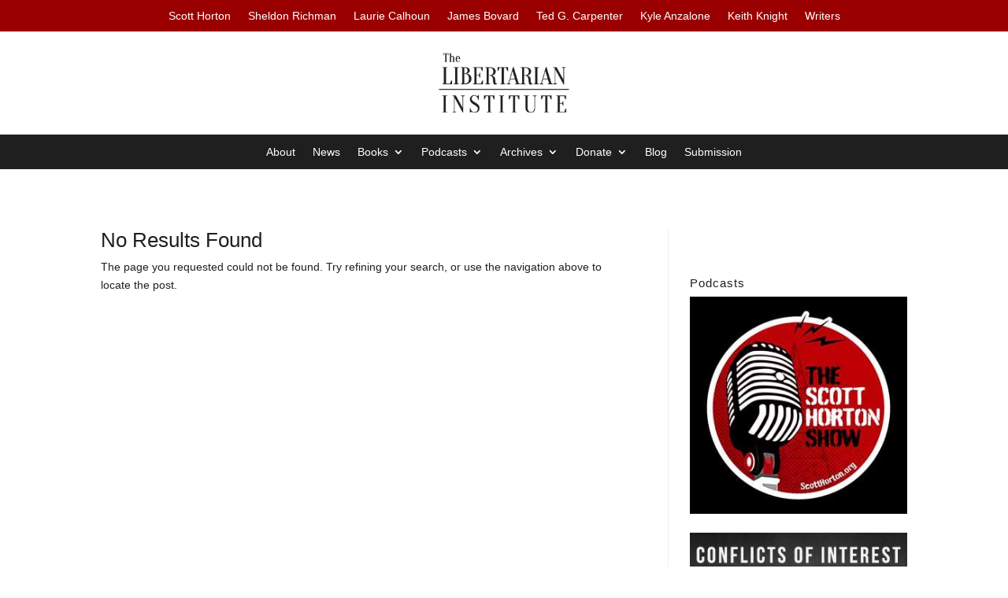

--- FILE ---
content_type: text/html; charset=utf-8
request_url: https://www.google.com/recaptcha/api2/anchor?ar=1&k=6LcUGnwoAAAAADct-BkqPLYTus2Jj4I6lMULIImn&co=aHR0cHM6Ly9saWJlcnRhcmlhbmluc3RpdHV0ZS5vcmc6NDQz&hl=en&v=PoyoqOPhxBO7pBk68S4YbpHZ&size=invisible&anchor-ms=20000&execute-ms=30000&cb=85phk45hs55v
body_size: 48822
content:
<!DOCTYPE HTML><html dir="ltr" lang="en"><head><meta http-equiv="Content-Type" content="text/html; charset=UTF-8">
<meta http-equiv="X-UA-Compatible" content="IE=edge">
<title>reCAPTCHA</title>
<style type="text/css">
/* cyrillic-ext */
@font-face {
  font-family: 'Roboto';
  font-style: normal;
  font-weight: 400;
  font-stretch: 100%;
  src: url(//fonts.gstatic.com/s/roboto/v48/KFO7CnqEu92Fr1ME7kSn66aGLdTylUAMa3GUBHMdazTgWw.woff2) format('woff2');
  unicode-range: U+0460-052F, U+1C80-1C8A, U+20B4, U+2DE0-2DFF, U+A640-A69F, U+FE2E-FE2F;
}
/* cyrillic */
@font-face {
  font-family: 'Roboto';
  font-style: normal;
  font-weight: 400;
  font-stretch: 100%;
  src: url(//fonts.gstatic.com/s/roboto/v48/KFO7CnqEu92Fr1ME7kSn66aGLdTylUAMa3iUBHMdazTgWw.woff2) format('woff2');
  unicode-range: U+0301, U+0400-045F, U+0490-0491, U+04B0-04B1, U+2116;
}
/* greek-ext */
@font-face {
  font-family: 'Roboto';
  font-style: normal;
  font-weight: 400;
  font-stretch: 100%;
  src: url(//fonts.gstatic.com/s/roboto/v48/KFO7CnqEu92Fr1ME7kSn66aGLdTylUAMa3CUBHMdazTgWw.woff2) format('woff2');
  unicode-range: U+1F00-1FFF;
}
/* greek */
@font-face {
  font-family: 'Roboto';
  font-style: normal;
  font-weight: 400;
  font-stretch: 100%;
  src: url(//fonts.gstatic.com/s/roboto/v48/KFO7CnqEu92Fr1ME7kSn66aGLdTylUAMa3-UBHMdazTgWw.woff2) format('woff2');
  unicode-range: U+0370-0377, U+037A-037F, U+0384-038A, U+038C, U+038E-03A1, U+03A3-03FF;
}
/* math */
@font-face {
  font-family: 'Roboto';
  font-style: normal;
  font-weight: 400;
  font-stretch: 100%;
  src: url(//fonts.gstatic.com/s/roboto/v48/KFO7CnqEu92Fr1ME7kSn66aGLdTylUAMawCUBHMdazTgWw.woff2) format('woff2');
  unicode-range: U+0302-0303, U+0305, U+0307-0308, U+0310, U+0312, U+0315, U+031A, U+0326-0327, U+032C, U+032F-0330, U+0332-0333, U+0338, U+033A, U+0346, U+034D, U+0391-03A1, U+03A3-03A9, U+03B1-03C9, U+03D1, U+03D5-03D6, U+03F0-03F1, U+03F4-03F5, U+2016-2017, U+2034-2038, U+203C, U+2040, U+2043, U+2047, U+2050, U+2057, U+205F, U+2070-2071, U+2074-208E, U+2090-209C, U+20D0-20DC, U+20E1, U+20E5-20EF, U+2100-2112, U+2114-2115, U+2117-2121, U+2123-214F, U+2190, U+2192, U+2194-21AE, U+21B0-21E5, U+21F1-21F2, U+21F4-2211, U+2213-2214, U+2216-22FF, U+2308-230B, U+2310, U+2319, U+231C-2321, U+2336-237A, U+237C, U+2395, U+239B-23B7, U+23D0, U+23DC-23E1, U+2474-2475, U+25AF, U+25B3, U+25B7, U+25BD, U+25C1, U+25CA, U+25CC, U+25FB, U+266D-266F, U+27C0-27FF, U+2900-2AFF, U+2B0E-2B11, U+2B30-2B4C, U+2BFE, U+3030, U+FF5B, U+FF5D, U+1D400-1D7FF, U+1EE00-1EEFF;
}
/* symbols */
@font-face {
  font-family: 'Roboto';
  font-style: normal;
  font-weight: 400;
  font-stretch: 100%;
  src: url(//fonts.gstatic.com/s/roboto/v48/KFO7CnqEu92Fr1ME7kSn66aGLdTylUAMaxKUBHMdazTgWw.woff2) format('woff2');
  unicode-range: U+0001-000C, U+000E-001F, U+007F-009F, U+20DD-20E0, U+20E2-20E4, U+2150-218F, U+2190, U+2192, U+2194-2199, U+21AF, U+21E6-21F0, U+21F3, U+2218-2219, U+2299, U+22C4-22C6, U+2300-243F, U+2440-244A, U+2460-24FF, U+25A0-27BF, U+2800-28FF, U+2921-2922, U+2981, U+29BF, U+29EB, U+2B00-2BFF, U+4DC0-4DFF, U+FFF9-FFFB, U+10140-1018E, U+10190-1019C, U+101A0, U+101D0-101FD, U+102E0-102FB, U+10E60-10E7E, U+1D2C0-1D2D3, U+1D2E0-1D37F, U+1F000-1F0FF, U+1F100-1F1AD, U+1F1E6-1F1FF, U+1F30D-1F30F, U+1F315, U+1F31C, U+1F31E, U+1F320-1F32C, U+1F336, U+1F378, U+1F37D, U+1F382, U+1F393-1F39F, U+1F3A7-1F3A8, U+1F3AC-1F3AF, U+1F3C2, U+1F3C4-1F3C6, U+1F3CA-1F3CE, U+1F3D4-1F3E0, U+1F3ED, U+1F3F1-1F3F3, U+1F3F5-1F3F7, U+1F408, U+1F415, U+1F41F, U+1F426, U+1F43F, U+1F441-1F442, U+1F444, U+1F446-1F449, U+1F44C-1F44E, U+1F453, U+1F46A, U+1F47D, U+1F4A3, U+1F4B0, U+1F4B3, U+1F4B9, U+1F4BB, U+1F4BF, U+1F4C8-1F4CB, U+1F4D6, U+1F4DA, U+1F4DF, U+1F4E3-1F4E6, U+1F4EA-1F4ED, U+1F4F7, U+1F4F9-1F4FB, U+1F4FD-1F4FE, U+1F503, U+1F507-1F50B, U+1F50D, U+1F512-1F513, U+1F53E-1F54A, U+1F54F-1F5FA, U+1F610, U+1F650-1F67F, U+1F687, U+1F68D, U+1F691, U+1F694, U+1F698, U+1F6AD, U+1F6B2, U+1F6B9-1F6BA, U+1F6BC, U+1F6C6-1F6CF, U+1F6D3-1F6D7, U+1F6E0-1F6EA, U+1F6F0-1F6F3, U+1F6F7-1F6FC, U+1F700-1F7FF, U+1F800-1F80B, U+1F810-1F847, U+1F850-1F859, U+1F860-1F887, U+1F890-1F8AD, U+1F8B0-1F8BB, U+1F8C0-1F8C1, U+1F900-1F90B, U+1F93B, U+1F946, U+1F984, U+1F996, U+1F9E9, U+1FA00-1FA6F, U+1FA70-1FA7C, U+1FA80-1FA89, U+1FA8F-1FAC6, U+1FACE-1FADC, U+1FADF-1FAE9, U+1FAF0-1FAF8, U+1FB00-1FBFF;
}
/* vietnamese */
@font-face {
  font-family: 'Roboto';
  font-style: normal;
  font-weight: 400;
  font-stretch: 100%;
  src: url(//fonts.gstatic.com/s/roboto/v48/KFO7CnqEu92Fr1ME7kSn66aGLdTylUAMa3OUBHMdazTgWw.woff2) format('woff2');
  unicode-range: U+0102-0103, U+0110-0111, U+0128-0129, U+0168-0169, U+01A0-01A1, U+01AF-01B0, U+0300-0301, U+0303-0304, U+0308-0309, U+0323, U+0329, U+1EA0-1EF9, U+20AB;
}
/* latin-ext */
@font-face {
  font-family: 'Roboto';
  font-style: normal;
  font-weight: 400;
  font-stretch: 100%;
  src: url(//fonts.gstatic.com/s/roboto/v48/KFO7CnqEu92Fr1ME7kSn66aGLdTylUAMa3KUBHMdazTgWw.woff2) format('woff2');
  unicode-range: U+0100-02BA, U+02BD-02C5, U+02C7-02CC, U+02CE-02D7, U+02DD-02FF, U+0304, U+0308, U+0329, U+1D00-1DBF, U+1E00-1E9F, U+1EF2-1EFF, U+2020, U+20A0-20AB, U+20AD-20C0, U+2113, U+2C60-2C7F, U+A720-A7FF;
}
/* latin */
@font-face {
  font-family: 'Roboto';
  font-style: normal;
  font-weight: 400;
  font-stretch: 100%;
  src: url(//fonts.gstatic.com/s/roboto/v48/KFO7CnqEu92Fr1ME7kSn66aGLdTylUAMa3yUBHMdazQ.woff2) format('woff2');
  unicode-range: U+0000-00FF, U+0131, U+0152-0153, U+02BB-02BC, U+02C6, U+02DA, U+02DC, U+0304, U+0308, U+0329, U+2000-206F, U+20AC, U+2122, U+2191, U+2193, U+2212, U+2215, U+FEFF, U+FFFD;
}
/* cyrillic-ext */
@font-face {
  font-family: 'Roboto';
  font-style: normal;
  font-weight: 500;
  font-stretch: 100%;
  src: url(//fonts.gstatic.com/s/roboto/v48/KFO7CnqEu92Fr1ME7kSn66aGLdTylUAMa3GUBHMdazTgWw.woff2) format('woff2');
  unicode-range: U+0460-052F, U+1C80-1C8A, U+20B4, U+2DE0-2DFF, U+A640-A69F, U+FE2E-FE2F;
}
/* cyrillic */
@font-face {
  font-family: 'Roboto';
  font-style: normal;
  font-weight: 500;
  font-stretch: 100%;
  src: url(//fonts.gstatic.com/s/roboto/v48/KFO7CnqEu92Fr1ME7kSn66aGLdTylUAMa3iUBHMdazTgWw.woff2) format('woff2');
  unicode-range: U+0301, U+0400-045F, U+0490-0491, U+04B0-04B1, U+2116;
}
/* greek-ext */
@font-face {
  font-family: 'Roboto';
  font-style: normal;
  font-weight: 500;
  font-stretch: 100%;
  src: url(//fonts.gstatic.com/s/roboto/v48/KFO7CnqEu92Fr1ME7kSn66aGLdTylUAMa3CUBHMdazTgWw.woff2) format('woff2');
  unicode-range: U+1F00-1FFF;
}
/* greek */
@font-face {
  font-family: 'Roboto';
  font-style: normal;
  font-weight: 500;
  font-stretch: 100%;
  src: url(//fonts.gstatic.com/s/roboto/v48/KFO7CnqEu92Fr1ME7kSn66aGLdTylUAMa3-UBHMdazTgWw.woff2) format('woff2');
  unicode-range: U+0370-0377, U+037A-037F, U+0384-038A, U+038C, U+038E-03A1, U+03A3-03FF;
}
/* math */
@font-face {
  font-family: 'Roboto';
  font-style: normal;
  font-weight: 500;
  font-stretch: 100%;
  src: url(//fonts.gstatic.com/s/roboto/v48/KFO7CnqEu92Fr1ME7kSn66aGLdTylUAMawCUBHMdazTgWw.woff2) format('woff2');
  unicode-range: U+0302-0303, U+0305, U+0307-0308, U+0310, U+0312, U+0315, U+031A, U+0326-0327, U+032C, U+032F-0330, U+0332-0333, U+0338, U+033A, U+0346, U+034D, U+0391-03A1, U+03A3-03A9, U+03B1-03C9, U+03D1, U+03D5-03D6, U+03F0-03F1, U+03F4-03F5, U+2016-2017, U+2034-2038, U+203C, U+2040, U+2043, U+2047, U+2050, U+2057, U+205F, U+2070-2071, U+2074-208E, U+2090-209C, U+20D0-20DC, U+20E1, U+20E5-20EF, U+2100-2112, U+2114-2115, U+2117-2121, U+2123-214F, U+2190, U+2192, U+2194-21AE, U+21B0-21E5, U+21F1-21F2, U+21F4-2211, U+2213-2214, U+2216-22FF, U+2308-230B, U+2310, U+2319, U+231C-2321, U+2336-237A, U+237C, U+2395, U+239B-23B7, U+23D0, U+23DC-23E1, U+2474-2475, U+25AF, U+25B3, U+25B7, U+25BD, U+25C1, U+25CA, U+25CC, U+25FB, U+266D-266F, U+27C0-27FF, U+2900-2AFF, U+2B0E-2B11, U+2B30-2B4C, U+2BFE, U+3030, U+FF5B, U+FF5D, U+1D400-1D7FF, U+1EE00-1EEFF;
}
/* symbols */
@font-face {
  font-family: 'Roboto';
  font-style: normal;
  font-weight: 500;
  font-stretch: 100%;
  src: url(//fonts.gstatic.com/s/roboto/v48/KFO7CnqEu92Fr1ME7kSn66aGLdTylUAMaxKUBHMdazTgWw.woff2) format('woff2');
  unicode-range: U+0001-000C, U+000E-001F, U+007F-009F, U+20DD-20E0, U+20E2-20E4, U+2150-218F, U+2190, U+2192, U+2194-2199, U+21AF, U+21E6-21F0, U+21F3, U+2218-2219, U+2299, U+22C4-22C6, U+2300-243F, U+2440-244A, U+2460-24FF, U+25A0-27BF, U+2800-28FF, U+2921-2922, U+2981, U+29BF, U+29EB, U+2B00-2BFF, U+4DC0-4DFF, U+FFF9-FFFB, U+10140-1018E, U+10190-1019C, U+101A0, U+101D0-101FD, U+102E0-102FB, U+10E60-10E7E, U+1D2C0-1D2D3, U+1D2E0-1D37F, U+1F000-1F0FF, U+1F100-1F1AD, U+1F1E6-1F1FF, U+1F30D-1F30F, U+1F315, U+1F31C, U+1F31E, U+1F320-1F32C, U+1F336, U+1F378, U+1F37D, U+1F382, U+1F393-1F39F, U+1F3A7-1F3A8, U+1F3AC-1F3AF, U+1F3C2, U+1F3C4-1F3C6, U+1F3CA-1F3CE, U+1F3D4-1F3E0, U+1F3ED, U+1F3F1-1F3F3, U+1F3F5-1F3F7, U+1F408, U+1F415, U+1F41F, U+1F426, U+1F43F, U+1F441-1F442, U+1F444, U+1F446-1F449, U+1F44C-1F44E, U+1F453, U+1F46A, U+1F47D, U+1F4A3, U+1F4B0, U+1F4B3, U+1F4B9, U+1F4BB, U+1F4BF, U+1F4C8-1F4CB, U+1F4D6, U+1F4DA, U+1F4DF, U+1F4E3-1F4E6, U+1F4EA-1F4ED, U+1F4F7, U+1F4F9-1F4FB, U+1F4FD-1F4FE, U+1F503, U+1F507-1F50B, U+1F50D, U+1F512-1F513, U+1F53E-1F54A, U+1F54F-1F5FA, U+1F610, U+1F650-1F67F, U+1F687, U+1F68D, U+1F691, U+1F694, U+1F698, U+1F6AD, U+1F6B2, U+1F6B9-1F6BA, U+1F6BC, U+1F6C6-1F6CF, U+1F6D3-1F6D7, U+1F6E0-1F6EA, U+1F6F0-1F6F3, U+1F6F7-1F6FC, U+1F700-1F7FF, U+1F800-1F80B, U+1F810-1F847, U+1F850-1F859, U+1F860-1F887, U+1F890-1F8AD, U+1F8B0-1F8BB, U+1F8C0-1F8C1, U+1F900-1F90B, U+1F93B, U+1F946, U+1F984, U+1F996, U+1F9E9, U+1FA00-1FA6F, U+1FA70-1FA7C, U+1FA80-1FA89, U+1FA8F-1FAC6, U+1FACE-1FADC, U+1FADF-1FAE9, U+1FAF0-1FAF8, U+1FB00-1FBFF;
}
/* vietnamese */
@font-face {
  font-family: 'Roboto';
  font-style: normal;
  font-weight: 500;
  font-stretch: 100%;
  src: url(//fonts.gstatic.com/s/roboto/v48/KFO7CnqEu92Fr1ME7kSn66aGLdTylUAMa3OUBHMdazTgWw.woff2) format('woff2');
  unicode-range: U+0102-0103, U+0110-0111, U+0128-0129, U+0168-0169, U+01A0-01A1, U+01AF-01B0, U+0300-0301, U+0303-0304, U+0308-0309, U+0323, U+0329, U+1EA0-1EF9, U+20AB;
}
/* latin-ext */
@font-face {
  font-family: 'Roboto';
  font-style: normal;
  font-weight: 500;
  font-stretch: 100%;
  src: url(//fonts.gstatic.com/s/roboto/v48/KFO7CnqEu92Fr1ME7kSn66aGLdTylUAMa3KUBHMdazTgWw.woff2) format('woff2');
  unicode-range: U+0100-02BA, U+02BD-02C5, U+02C7-02CC, U+02CE-02D7, U+02DD-02FF, U+0304, U+0308, U+0329, U+1D00-1DBF, U+1E00-1E9F, U+1EF2-1EFF, U+2020, U+20A0-20AB, U+20AD-20C0, U+2113, U+2C60-2C7F, U+A720-A7FF;
}
/* latin */
@font-face {
  font-family: 'Roboto';
  font-style: normal;
  font-weight: 500;
  font-stretch: 100%;
  src: url(//fonts.gstatic.com/s/roboto/v48/KFO7CnqEu92Fr1ME7kSn66aGLdTylUAMa3yUBHMdazQ.woff2) format('woff2');
  unicode-range: U+0000-00FF, U+0131, U+0152-0153, U+02BB-02BC, U+02C6, U+02DA, U+02DC, U+0304, U+0308, U+0329, U+2000-206F, U+20AC, U+2122, U+2191, U+2193, U+2212, U+2215, U+FEFF, U+FFFD;
}
/* cyrillic-ext */
@font-face {
  font-family: 'Roboto';
  font-style: normal;
  font-weight: 900;
  font-stretch: 100%;
  src: url(//fonts.gstatic.com/s/roboto/v48/KFO7CnqEu92Fr1ME7kSn66aGLdTylUAMa3GUBHMdazTgWw.woff2) format('woff2');
  unicode-range: U+0460-052F, U+1C80-1C8A, U+20B4, U+2DE0-2DFF, U+A640-A69F, U+FE2E-FE2F;
}
/* cyrillic */
@font-face {
  font-family: 'Roboto';
  font-style: normal;
  font-weight: 900;
  font-stretch: 100%;
  src: url(//fonts.gstatic.com/s/roboto/v48/KFO7CnqEu92Fr1ME7kSn66aGLdTylUAMa3iUBHMdazTgWw.woff2) format('woff2');
  unicode-range: U+0301, U+0400-045F, U+0490-0491, U+04B0-04B1, U+2116;
}
/* greek-ext */
@font-face {
  font-family: 'Roboto';
  font-style: normal;
  font-weight: 900;
  font-stretch: 100%;
  src: url(//fonts.gstatic.com/s/roboto/v48/KFO7CnqEu92Fr1ME7kSn66aGLdTylUAMa3CUBHMdazTgWw.woff2) format('woff2');
  unicode-range: U+1F00-1FFF;
}
/* greek */
@font-face {
  font-family: 'Roboto';
  font-style: normal;
  font-weight: 900;
  font-stretch: 100%;
  src: url(//fonts.gstatic.com/s/roboto/v48/KFO7CnqEu92Fr1ME7kSn66aGLdTylUAMa3-UBHMdazTgWw.woff2) format('woff2');
  unicode-range: U+0370-0377, U+037A-037F, U+0384-038A, U+038C, U+038E-03A1, U+03A3-03FF;
}
/* math */
@font-face {
  font-family: 'Roboto';
  font-style: normal;
  font-weight: 900;
  font-stretch: 100%;
  src: url(//fonts.gstatic.com/s/roboto/v48/KFO7CnqEu92Fr1ME7kSn66aGLdTylUAMawCUBHMdazTgWw.woff2) format('woff2');
  unicode-range: U+0302-0303, U+0305, U+0307-0308, U+0310, U+0312, U+0315, U+031A, U+0326-0327, U+032C, U+032F-0330, U+0332-0333, U+0338, U+033A, U+0346, U+034D, U+0391-03A1, U+03A3-03A9, U+03B1-03C9, U+03D1, U+03D5-03D6, U+03F0-03F1, U+03F4-03F5, U+2016-2017, U+2034-2038, U+203C, U+2040, U+2043, U+2047, U+2050, U+2057, U+205F, U+2070-2071, U+2074-208E, U+2090-209C, U+20D0-20DC, U+20E1, U+20E5-20EF, U+2100-2112, U+2114-2115, U+2117-2121, U+2123-214F, U+2190, U+2192, U+2194-21AE, U+21B0-21E5, U+21F1-21F2, U+21F4-2211, U+2213-2214, U+2216-22FF, U+2308-230B, U+2310, U+2319, U+231C-2321, U+2336-237A, U+237C, U+2395, U+239B-23B7, U+23D0, U+23DC-23E1, U+2474-2475, U+25AF, U+25B3, U+25B7, U+25BD, U+25C1, U+25CA, U+25CC, U+25FB, U+266D-266F, U+27C0-27FF, U+2900-2AFF, U+2B0E-2B11, U+2B30-2B4C, U+2BFE, U+3030, U+FF5B, U+FF5D, U+1D400-1D7FF, U+1EE00-1EEFF;
}
/* symbols */
@font-face {
  font-family: 'Roboto';
  font-style: normal;
  font-weight: 900;
  font-stretch: 100%;
  src: url(//fonts.gstatic.com/s/roboto/v48/KFO7CnqEu92Fr1ME7kSn66aGLdTylUAMaxKUBHMdazTgWw.woff2) format('woff2');
  unicode-range: U+0001-000C, U+000E-001F, U+007F-009F, U+20DD-20E0, U+20E2-20E4, U+2150-218F, U+2190, U+2192, U+2194-2199, U+21AF, U+21E6-21F0, U+21F3, U+2218-2219, U+2299, U+22C4-22C6, U+2300-243F, U+2440-244A, U+2460-24FF, U+25A0-27BF, U+2800-28FF, U+2921-2922, U+2981, U+29BF, U+29EB, U+2B00-2BFF, U+4DC0-4DFF, U+FFF9-FFFB, U+10140-1018E, U+10190-1019C, U+101A0, U+101D0-101FD, U+102E0-102FB, U+10E60-10E7E, U+1D2C0-1D2D3, U+1D2E0-1D37F, U+1F000-1F0FF, U+1F100-1F1AD, U+1F1E6-1F1FF, U+1F30D-1F30F, U+1F315, U+1F31C, U+1F31E, U+1F320-1F32C, U+1F336, U+1F378, U+1F37D, U+1F382, U+1F393-1F39F, U+1F3A7-1F3A8, U+1F3AC-1F3AF, U+1F3C2, U+1F3C4-1F3C6, U+1F3CA-1F3CE, U+1F3D4-1F3E0, U+1F3ED, U+1F3F1-1F3F3, U+1F3F5-1F3F7, U+1F408, U+1F415, U+1F41F, U+1F426, U+1F43F, U+1F441-1F442, U+1F444, U+1F446-1F449, U+1F44C-1F44E, U+1F453, U+1F46A, U+1F47D, U+1F4A3, U+1F4B0, U+1F4B3, U+1F4B9, U+1F4BB, U+1F4BF, U+1F4C8-1F4CB, U+1F4D6, U+1F4DA, U+1F4DF, U+1F4E3-1F4E6, U+1F4EA-1F4ED, U+1F4F7, U+1F4F9-1F4FB, U+1F4FD-1F4FE, U+1F503, U+1F507-1F50B, U+1F50D, U+1F512-1F513, U+1F53E-1F54A, U+1F54F-1F5FA, U+1F610, U+1F650-1F67F, U+1F687, U+1F68D, U+1F691, U+1F694, U+1F698, U+1F6AD, U+1F6B2, U+1F6B9-1F6BA, U+1F6BC, U+1F6C6-1F6CF, U+1F6D3-1F6D7, U+1F6E0-1F6EA, U+1F6F0-1F6F3, U+1F6F7-1F6FC, U+1F700-1F7FF, U+1F800-1F80B, U+1F810-1F847, U+1F850-1F859, U+1F860-1F887, U+1F890-1F8AD, U+1F8B0-1F8BB, U+1F8C0-1F8C1, U+1F900-1F90B, U+1F93B, U+1F946, U+1F984, U+1F996, U+1F9E9, U+1FA00-1FA6F, U+1FA70-1FA7C, U+1FA80-1FA89, U+1FA8F-1FAC6, U+1FACE-1FADC, U+1FADF-1FAE9, U+1FAF0-1FAF8, U+1FB00-1FBFF;
}
/* vietnamese */
@font-face {
  font-family: 'Roboto';
  font-style: normal;
  font-weight: 900;
  font-stretch: 100%;
  src: url(//fonts.gstatic.com/s/roboto/v48/KFO7CnqEu92Fr1ME7kSn66aGLdTylUAMa3OUBHMdazTgWw.woff2) format('woff2');
  unicode-range: U+0102-0103, U+0110-0111, U+0128-0129, U+0168-0169, U+01A0-01A1, U+01AF-01B0, U+0300-0301, U+0303-0304, U+0308-0309, U+0323, U+0329, U+1EA0-1EF9, U+20AB;
}
/* latin-ext */
@font-face {
  font-family: 'Roboto';
  font-style: normal;
  font-weight: 900;
  font-stretch: 100%;
  src: url(//fonts.gstatic.com/s/roboto/v48/KFO7CnqEu92Fr1ME7kSn66aGLdTylUAMa3KUBHMdazTgWw.woff2) format('woff2');
  unicode-range: U+0100-02BA, U+02BD-02C5, U+02C7-02CC, U+02CE-02D7, U+02DD-02FF, U+0304, U+0308, U+0329, U+1D00-1DBF, U+1E00-1E9F, U+1EF2-1EFF, U+2020, U+20A0-20AB, U+20AD-20C0, U+2113, U+2C60-2C7F, U+A720-A7FF;
}
/* latin */
@font-face {
  font-family: 'Roboto';
  font-style: normal;
  font-weight: 900;
  font-stretch: 100%;
  src: url(//fonts.gstatic.com/s/roboto/v48/KFO7CnqEu92Fr1ME7kSn66aGLdTylUAMa3yUBHMdazQ.woff2) format('woff2');
  unicode-range: U+0000-00FF, U+0131, U+0152-0153, U+02BB-02BC, U+02C6, U+02DA, U+02DC, U+0304, U+0308, U+0329, U+2000-206F, U+20AC, U+2122, U+2191, U+2193, U+2212, U+2215, U+FEFF, U+FFFD;
}

</style>
<link rel="stylesheet" type="text/css" href="https://www.gstatic.com/recaptcha/releases/PoyoqOPhxBO7pBk68S4YbpHZ/styles__ltr.css">
<script nonce="Gfs-C99fIriWZnKkGg5ysw" type="text/javascript">window['__recaptcha_api'] = 'https://www.google.com/recaptcha/api2/';</script>
<script type="text/javascript" src="https://www.gstatic.com/recaptcha/releases/PoyoqOPhxBO7pBk68S4YbpHZ/recaptcha__en.js" nonce="Gfs-C99fIriWZnKkGg5ysw">
      
    </script></head>
<body><div id="rc-anchor-alert" class="rc-anchor-alert"></div>
<input type="hidden" id="recaptcha-token" value="[base64]">
<script type="text/javascript" nonce="Gfs-C99fIriWZnKkGg5ysw">
      recaptcha.anchor.Main.init("[\x22ainput\x22,[\x22bgdata\x22,\x22\x22,\[base64]/[base64]/[base64]/[base64]/[base64]/[base64]/KGcoTywyNTMsTy5PKSxVRyhPLEMpKTpnKE8sMjUzLEMpLE8pKSxsKSksTykpfSxieT1mdW5jdGlvbihDLE8sdSxsKXtmb3IobD0odT1SKEMpLDApO08+MDtPLS0pbD1sPDw4fFooQyk7ZyhDLHUsbCl9LFVHPWZ1bmN0aW9uKEMsTyl7Qy5pLmxlbmd0aD4xMDQ/[base64]/[base64]/[base64]/[base64]/[base64]/[base64]/[base64]\\u003d\x22,\[base64]\\u003d\\u003d\x22,\[base64]/DoF/ConvCgm/DkRU6QHHDkcOCw4TDicKNwpHCumNqRnrCpENzc8Kuw6bCocKTwpLCvAnDnRYfWEcIN31uZknDjkLCh8KZwpLCh8KmFsOawpHDs8OFdUbDqnLDh3vDg8OIKsOjwqDDusKyw5DDssKhDTNNwrpYwpHDtUl3wp/[base64]/M1LCunJxf8O4Yk5Uc8KtwprDtAjCphQCw5RRwrfDg8KewpM2TsKkw7Nqw79vOQQEw4NpPHIVw5zDtgHDlsO+CsOXOMOvH2MDTxBlwr/CqsOzwrRpd8OkwqIYw5kJw7HCqcOZCCdLPkDCn8OIw6XCkUzDk8O6UMK9MsOUQRLCiMKPf8OXP8KVWQrDugQ7eX3ChMOaO8Ksw63DgsK2DcOYw5QAw5ccwqTDgzF/fw/DgkXCqjJsKMOkecK1QcOOP8KVPsK+wrsWw4bDiybCtsO6XsOFwpjCiW3CgcOYw7gQcnY0w5k/[base64]/CjWx6w4DCoXnDqkPCgMOhBcOTb0QlE37Dn8Kuw78/CwLClMOlwqPDssKlw5ovAcKPwoNGacKwKsOSf8Okw77Du8K6LWrCvgZoDVgRwqM/ZcO3YDhRUcOowozCg8O2woZjNsOtw5nDlCUrwpvDpsO1w5/Dt8K3wrlXw4bCiVrDljnCpcKawpLClMO4wpnCl8OHwpDCm8KjVX4BOsKPw4hIwpMOV2fCsFbCocKUwqnDrMOXPMKiwrfCncOXI2Y1QwItC8KUZcO7w7XDvErCixkgwr3Cq8Klw7XDrRrDl2fDnRTCiHLCincLw7Qtwo0hw5Z/wrjDnxk8w4ZKw6XDp8OXMMKRw5c7KsKZw5jDr1HCs0hnZXl/C8KbQGPCjcKbw7xNR3DCh8K7FcOcCT9Xwrt7b3teCxxkwoglYmoSw7ACw7gDYcOvw51NT8KIwo/CqHhTcMKXwp7Cm8OkScOMTcOfbQvCp8Kkwpxzw7JvwpRJdcO0w71Lw6HCmMK2CsKMIELCmcKewrXDp8OKMMOLJsKGw6gjwqotelgbwrrDo8OkwrPCmBrDrcOnw5lWw77DrHPCnwArfsO9wp3DoAlnM0HCt3QMNcKmC8K1AcK/[base64]/[base64]/ZcOEDsKEIcK7NmRuw5tJw6DDgSUiDRg0wrzCq8KQGGkAw67Dg0VewocJw7zDjSbCuRDDtyTDrcOGF8K9w7Vlw5EKwqkTfMOywoHCqUBff8OdaznDoETDk8KgLx/DohxSSllresKILQ04wo4pwpvDhXVXw67DjsKQw5rCoTI8CcKtwr/DlcOMwqxCwqgYPnM7bTzCgB7Dt2vDh2XCvMKGPcK9wozCtw7CvXxHw71uBMO0HVLCsMKqw5DCuMKjCMK1cTB+wpN+wqoZw49Cwrc6ZcKBIRI/[base64]/CicOIwo8vHDhiw4MRSjNUw61LZcO9wpPDs8OPSWUdLyjDn8Kuw4nDrm7Cm8O9eMKEAFrDmMKdInXCsCVsNQd/bcK1wp3DqcO3wq7DgDk0P8KJDnTCr0MlwqdUwqHCs8K+BC9yEsKoTMOfXyzDjT/DicO3I1VSa3MkwqLDrG7DtmfCshzDssOVLsKDIMKiwqzCjcOdPhg5wr3Cv8OfMyNEw5jDrMOFwr/DjsOGTsKQZlxdw4UKwq4WwojDv8OzwocSVkjCscORw7l4fnAuw5sgdsO/RCXDmW9xbTVTw79THsOVZcK5w4Aww7dnCcKyZCZJwqJcwo/Cj8KDeldsw5TCg8KqwqDDocOmO1jDt0gww5fDi0cBYMKiDF0FTHzDgAzCuTZnw4xrBGZ0wqhREcOUXCdXw7DDhQbDgMKyw7tQwoLDhcOkwpzCnGYrC8KkwrTClsKIWcK/eBjChTbDk0zDtcKTf8Kyw5tAwq7DgjlNwrFawqXCsTkEw5zDrE7DjcOTwrrCs8KMLsK7BlFww6XDkQstC8ONw40rwqp4w6R2KCsDesKZw5NzNAxYw7RDwpPDny9jIcOufytSZ0TChVjDkgxXwr9aw7nDtsO3J8KNanVDSsO/[base64]/DgMOgwq8YwpbDrsKTS8OCZsOMdmXCl0/DtUvCnlgtw5vDj8O9w4Mjw7LCvsKiBMKKwqxtwprDj8Kzw5HDkcKHwpnCuXDCuwLDpFNJAcK3CsKFVAhSwopKw5pYwqHDpMO5KWLDqgt7FMKTHDDDiAU9F8OFwoTDncOewp7Cj8OGDkLDqcKMw5AHw4/[base64]/I8K3wr4DJRROI8O8w4LCjsKGwq8eFiJswpQmw4XChSTCgB9iX8OMw6zCoA7CscKVYsOyUsOywo1VwoZhGQw9w57CgkvCl8OjL8OZw4F5w5xFMcOjwqJiwpjCiCdAHkIJSEZCw45ZXsK4w5Znw5nCsMO2w4w9w5/DuULCqsKZwoXCjxzDuil5w5sEKVPDg2luw4vDiGHCrBDDr8OBwqzDk8KwF8KHwoRpwpooM1lxRTdmw7dYw6/DtlLDi8O9wqbDrsKnwpbDvMKAe3F2BCcWCX5jK0/DscKjwqU3w697PsKVZcOpwp3Ck8OvGsOhwpPCrXASMcOEAUnCrVw4wqnDmz7DqH8NdsKrw50Uwq7DuBFSNRnCl8Kvw4gcUcKDw7vDu8OaTMONwpI9VxLCnUvDpxxIw6zCimJXQ8KlIXDCsytDw6ZdWsK/OcK2GcK1XwAow6wswqtTw5c7wp5Jw4/DjwEJRm4dEsKBw6xAFsOjwpnDhcOYNsKAwqDDj2ZKJcOGdsKhFVjCoSRmwqBfw6nCoUh6YDVCw4TClUQCwokoFcOdOsK5Ay4VbA4/w6vDuk0iwrzDpk/CsWbDk8KQf0/[base64]/w44PDDnCi8KqWV7DtiPCvcKJw5FVFcORw7TCs8OVd8OfPX/Di8KOwrMSwpjCscK9w6fDiHrCsg0uwoMpwqI6w5fCr8OOwrXDo8OtEMKrdMOcw4lSw77DnsKqwp5ow47CiQliZcK1O8OKdVfCncKiDW3ChMOhwpMrw5Ziw7Q4P8O9TsK7w4svw7/CnlzDv8KvwrPCqMOlBjgHw6wrUsKdVsKSXsKZc8OdcD/DtSEwwpvDqcOvwqHCikhWScKadWQWWsOtw4p/wp50G0LDlCx3w6R2w4HCusONw7BML8KSwqfClcObdmPCo8KDwpwPw556wpofMsKEw4how7tfWgHDgz7CsMKPw6UPw6sUw67Ci8KpC8KFcTTCpcOvJsO/fnzCiMKkVlPDu1pCU0fDkhzDg3lZQsO9OcKBwqPCqMKUPcKrwq4pw5YodEMqwpYhw6bCsMOERsKlw69lwrEzbcOAwqPCpcOGw6oVKcKzwrlgwovCrBrDtcO0w4DCmMO/[base64]/Y8K+w7cxJcKqwojDujR5VMOOYsODKMKnIMO+BHfDnMOteHNWFSNywopOGj9ZDcK8w5FHaCYdw6MKw57DuCDCt3UMw5g6VC7CpcKVwpIrNsOXwrcowrzDhkzCpy5cfV/DjMKWJcO4X0TDrV/DthEDw53CtUxgBcKOwrlZDzTDosOsw5jDoMOWw4rDt8Ovb8KET8Kba8OtMMOvwq9aaMKcaxkuworDs1PDm8K8Q8O3w5Y2e8O7XsK5w7F8w7Qcwq/DmcKOcgzDjhTCvUMAwobCvnXClsKiWMKCw6hMZ8KMJDt/[base64]/CgxvCkzMlw4pDDyIsw6nDq3JNXGLCsRRDwrXCrgzCr3wLw5RGLcOUw5vDhwHDj8K3wo4Kw6/CmWoNw5cWYMO4YsKBHMKLXlbDhwtEEU82AMOeASYowqrCmULDlMKLw5/Cu8KfdiIuw5VOw7pXYE8mw6zDmz3Cs8KpKg7CozLCgxnCvcKdAQp9FGoEwp7CnsOoEcKCwp7CkcOeGcKMf8OVeB/Cs8OtCFvCocOrHgZqw5EeTzRowr5awpIdMcOxwpkYw4PClcORwoQkHlLCrFVtE2vCplrDoMKPw5/DncOOc8OdwrXDqV50w51UTcK/[base64]/[base64]/GzXCjSJBSsOAV27DlsKAwrvCuiPCncKLw77Cn8Kew4ZPMMKKcsK9PMOJwr/DmlFpwptTwqrCqGRjTMKic8KFVi7CuFc7J8KZwp/DsMO2EQ0wIkPDt17CoHvCpGkqaMO6GcOjBG/CqCfCunzCiX3Ci8OxfcOMwrzCncOEwqp4HS/DkcODBsOmwo7Cu8KqBcKiSAtyaFTDt8OwH8OtDEUvw7xYwqvDpSkEw4zDiMK3wrU9w4cuXE83HCFZwopzwrfCqHg7ZsKew7rCpTU/IQXDiydRDcKtYsOXcwjDgMOZwpoxOMKKIzdgw6Ehwo7DsMOVCiDDvEjDnsKWFGYPw6fChMKBw43DjcONwrvCtXcnwrHChALCoMOJHnN0QycpwofCscOkw5TCp8Kkw5c5Xy54cB4mw4DCjWnCuQnCrsOiw7/ChcKzdU7CgXDDnMO0wpnDgMKSwp15MQHDkQcMCTDCrMOWA2vChl3Dn8OwwrbDumtmdxBGw4fDrF3CvjFHP3d6w5vDrDFFUxZJPcKvS8OLIivDkcKkRsOJw4kJRWR4wrzDusKGEsKnHjRWN8OPw7DCsUjCvFYIwrbDsMO+wrzCh8Oow6jCs8KfwqMMw53CqMK/P8OmwqvCghVywoogSFLCjMK0w6nDs8KqDcOab3bDnMOmeTfDk2jDisK9w6gSNcK+w5bCgV/DncKKdVtSFMKIXcO8wqPDqMKjwrAXwqjCpGUaw5/Cs8K5w7xfScOTdcK2cH7DjsOAEMKUw7wAEWMtXcOLw75mwqZgKMKPMsOiw4XDjQjDocKPNcO5LFHDs8OjQ8OhHMKdw5RIwovCpsOkdS56R8OKYT45w61rwpdwUXNeRcOsT0BeWMOTZDvDslDCk8Kyw4JHw6/CgsKvw5/[base64]/[base64]/OcOrw4AUwr5CB8K8wr1cYcKGw5EkwoxyecKrBcK4JMOtTkNcwqTDtl/DosKGw6rDjcK4DMO2EUpPX2MmMwcMwr05Q0zDscO8w4gUG0ZZw4ZoOhvCm8O8w4XDpm3DpMOBIcOFZsKVwqEkT8OyWBwUM3MkazDDmlfDgcKtfcKhw6DCscKgDCLCocKkWQrDsMKQIAAhBcKtQcO/wrzDiAnDiMKsw4HDm8K5worDsVsFMTAow5VmY3bDn8OBw445w4V5w6I0wovCsMKjbjp+w7ljw67DtkTDjMOubcOMSMOxwojDvcKoVRoDwrUZY3ADW8OUw53CuTbCisKNwpd5ScKwNBw6w6bDgV/DpG3ChUHCicOzwr5CT8KgwojCm8K2HcKmwrcawrXCukzCpcOWKsKlw4gZwrVLCE8AwqzDlMO6bEEcwrNfw4nDunJhw5B5Dh0wwq0Fw5fDqsOnEW4YaS/DscOPwpN/fMKfw5fDjcOKRMKsY8OiCcK1OjfChsKuwrHDhsOtKTcBbVbClHVnwpTCmDHCi8OjLMOsMsO/aGt/[base64]/[base64]/IBrDomNgQDvDmA8jwqnDhXnCnEbCrC0QwqglwrTCsk98I1MGb8O0J0MtcsOuwrsNwqY3w5o3woYjRE/DgxFULcOfNsKlw7nCtsOEw6zCq1V4d8Oaw7sOdMOAFQIRBVh8wqk+wpI6wpPDlsKuJMOywonDnMOUbDY7B1bDjcOfwpwmw7dNwqHDuALCiMKTwqE+wr/ChwvCosOuNxozCn3ClMOrdyc3w5TDoRDCvMOPw7pmEWQkwogfE8KsSMOcwrYUw4MYBcKgw43ClMKTGMKswpU1GSjDm1NbP8K5WATDvFAGwpjCrkAaw6d7EcKJZWDCgQzDsMOjTCzCgXgKw6x4dMK+IsKdfg0mZhbCn0HCnsKbbVrCgE/[base64]/eBrDrUvCnw8zw6/DgsOyZcO/eUowwpF9woTCh8Kyw6rCosKfw6zDmcKSwqRywo4WGjBtwpgMbsOxw6TDnCJFPjUib8KZwpzDp8OHKWnCq3DDgjM9R8Klw7PCj8KfwonDuxwuwo7CmMKffcODwoFEKRXCnMOqSi1Bw7PDpDnDrjtxwqs8GGxhQH/DkkXCqsKfGinDoMKIwrkkOMOcwq3Cn8OCwoHCmcKjwqjDlnfCs1TCpMOWLVnDs8OlZB7DvsKKwq/Cq2fDtMORHifCr8KaT8Kfw47CoCzDiyB7w7gAaU7Cu8OCH8KGWcOxecOdU8Kjwpt1AAXCsATDu8OaAMKYw7TCiATDjXp6wr7ClMOfwp3CtcKDFjLCmcOIw4AQJjXCr8KpAHBKS1fDvsK+UzM2ScKOKsK6SMKawrLCqcOSNMOnbcObw4c/CErDpsO9wrfCssKBwowwwqzDsi90PcKBYgLCh8OsSS14wo1Bwpl0H8Knw5Viw7NYwrPCuB/[base64]/DqE3DhjLDmMKvL8OqEMONwq4fw7bCinfCoMO+wp7DjsOhYhhPwrA6wqnCrsKXw70PM0MLecOSXyDCk8OGZ3LCusKJbcK+S3/ChTBPaMKbw63CvADCo8O2b00GwpwmwqsowqA1IW0Nwo1Ww6TDl3N+JcOIIsK/woNZVWlpBRnDnxoPwqbDlFvDmsK3RU/Dg8OEDcOdwo/DksOhUsKPGMONFiLCkcOhC3Fcw6oEAcKtNMOfw5nDkxE+aErDqTINw7dewqsdXDc9OcKOWcKFw5k1w4ASwopqWcKOw6tlw51wHcKeIcKxw4kaw5bDpcKzIU5tRmzCssKIw7nDg8Oow7jChcK6w6dpeCnDisOZI8O+w7/ClwdzUMKbw5NAH23CmsOWwpnDoHnDpMOxY3bDmzbCtTdhRcOTWxrDjMO9w6A6wr7DpWoBJzYUIMO3wrkwWcK3w7EFTl7CusKqXE3DgcKZw7h9w6zDt8KTw5hqejZxw6HCkw9/w7Y1QScewp/Ds8KRwprCtsK2wq4TwozCuA0QwqTCncK2C8Olw55CTcOLHjPCjlLCmMK8w4/CjHh7ZcOVw4MyFS0neE3CgsOfe2zDmsKmwqpUw4QwRHbDlAAkwr7DrsK2w6fCssKpw6xkWmM1FUMhSjnCuMOrB3N+w4rDgTvCrEkBwqdMwpQBwo/[base64]/CuwfDoyHDicOIwo98w73CvCAPwr3ChC/[base64]/CoSbChMKdw5LClFXDtcKRwoASUkRKEVA3wqPDqsOoZwHDjA8fX8ORw7F5wqImw5VGQ0vCtsOIA3LCmcKjF8Kww4PDnTZew6HCjj1HwoN3w4HDvxDCncKRw5BxSsKRwq/DhcKKw4XClMKfw59GBBXDpjlyXsOYwo3ClMKfw4fDs8KCw7TCqcKbCMOKX2vCvcO6wqIEVWN2YsOtHXPCvsK0wpbCgMOlTMKzwq7DrFnDj8KLwrXDnXpnwoDCpMKJPcKUGMO0VF18NsO0Xh9KAB7Ck1Mrw6B2KStuK8OtwpzDsXvCtQfCi8O/[base64]/CmsOYXzolwojCv8OTwo/Cg1LDgE/CpsOywo/Dq8Kbw4BswrbDgcO4wonCuz85a8KYwo7Dl8KxwoEpaMOrwoPClcO1wqYYI8OsNBnCr2gcwqzDo8OSIWHDuR4Fw6RhS3lyTT3Dl8O4eAolw7FEwqV7YAJbS0sUw7rCs8KawqMgw5UsIFJcd8KAFAgsKMKuwp/[base64]/[base64]/CnMO9b3c8w5vCiGrDkMK6w77DjW/[base64]/[base64]/[base64]/CrSIcUjpawo7CjsO4wqwMw4oawpXCvjAlw5DDkcOGwp4NHG7Dk8KuO20tE2XCuMOGw6A6w5ZdOcKhVGDCs2w5fMKkw7jDtH96JXMvw6nCiwh/woovwqPCnGnDh2tqOMKHX3XCgsKvwq8vSwnDgxPCgRpLwrnDssK0dsKTw45/w4HCl8KmBUR0GMODw6DClcKkbMKLbjnDjUMGYcKcw7LCpjxdw6sdwrgFURPDjcOdBz7DklBUW8O4w64gZmDCm1bDnMK5w7fDhS3CtMOxw51mw7vCmwNJWC8fI2Qzw5Yhw43DmTvCnV/[base64]/CgsO5XcKbw4XDksKQJwosw68GAsK6LUnCoGpULEjDscO4CXDDk8K6wqHDvT16w6HChMKFwpZFw5PCtMOWwoTClMOHJMKlZRBIUsOkwoEKSy/CtcOiwojCknbDp8OIw4jCi8KIShBvaxbChwzCmMKfBDnDiDDClzXDtsOPw5YCwodzw77Cr8K1woPCiMO5fXjDlsKzw51CJzM3woN7F8O6NMOVeMKHwo11woDDmcOZw59MZcK8wrvDmT0vwpnDr8OiVMOwwoAqbMOJR8K9HcKlb8ORwp3DsHrCsMO/EcK3U0bCkV7DhAsOwr1Uwp3DqzbDuy3Ct8KvCsKuTS/DjcKkP8KUS8KPBSTCncKsw6XDsFxLXcOOHsK/w5jDvz7DlsOmwojCjsKZQMKQw4rCusO1w5bDshgQBcKNbMOAKgINZMOMHCfDtRLDksKKWsK9FcKqwrzCpMK7J27CvsK4wrPCsxlqw7LCv2ApV8OSbwhawp/DkijDuMKmw6fCtMK5w6NiGMKYwpjDvMKbSMODwo8jw5jDnsKQwpvDgMKMEDhmwrU1cynDk07DryvChCLDpR3DrMO8YFM7w7TChi/DqAcTNAbCkcOWSMOow7rCiMOkDsOpw63CuMO5w6huL1U4bRc6Vw9tw5LDscOcwqDDgXEvWgVHwo7Cmi9XUsO/X2VhRMKkClIwCinCh8OmwqoMMnDCtVnDmmDCncODWsOrw6tPecOEw5jDgWHCkwLDpSLDucONVks4wq05woDCpXjDmjoGwoduEioFWcKLNsOmw7jCl8OgW3HDk8KsccO/[base64]/BMKiwobCpcOZw6xzSsK+PwfDk8OGKx7CtcKIwqvCsX/Cg8O/L1B4FMOxw6DDunQPwp3Cr8ODVMK5w4NdEsKcEW/CvMKOwprCpT/DhycywpFWWFBIw5DCoiV7woNkw6PCv8Ktw4fDvcOhH2QTwqNMwrxwN8KgbE/CqAXCpiJDw5fCnsOGBMOsRElNw6lpwqjCpxk1dRkOCXZPwrzCr8KUP8OswoLCuMKuDRsFAz8aFlDDnSfCmsOYM1nClcO6GsKGWMOkw4sqwqMTwoLCjGxPAcOZwoUHV8O+w57CscO1DMOeAibDqsKHEi7CtsOUAsOew7bDvRvClsOhwoLDm0/CpSXCjW7DgzoBwrUTw7oaTcO8wrk0eD9/wrzClD/[base64]/DcOHfMKufMOnNsOqFybCo8OkS8Otw7k8DScmwojCvWTDtiXDo8OzGT/[base64]/w4oew67DtMKyb8KESsKuwqnDn8Omw45TYMOMQArCv8Ofw4/Cu8Ktw5gaYHTCk0DCmcOiNwBQw6rDrsKzO0/[base64]/[base64]/DqcKbX8K0FHdmw4Z5LMK9w6jCt8KFw5TCp8KTczA+wpzCggxsKcKAw5XChC1tGAvDoMK/w50cw6fDigdsOMKnw6HCryvDqRBWwqTDhMK6w7zChsOrw7o+fsO5eHspUsODFlVIK0F+w4XDrS1Swq9KwqdGw4/DgFoTwprCoyg4wrFZwrpSdg/DjMKpwrZOw7txPhhlw7Vnw7PCicKMOR1DUmzDlAPClsKPwrzDkTQCw5wqw6DDrzbDvsKmw5LCgyJxw5dlw4kgc8K/wovDixTDqCAcTVVbwpLCgRDDnS3CvC15wqjCmTfCkHgww7cEw4TDoQXCtcKMXsKlwq7DvsOKw4YTEgFXw7JUNsKywr/Cr1zCvMKWw4MwwqfCjMKew5zCoAFuwozDki5lLMOUKyR3wrjDh8OPw4DDuRNTVcOMK8KKw4NydsOhPHcAwqUeZcOdw7RJw4c5w5PCglwXw5/DtMKKw7TCmcOCBkQsCcOQQT3DoGnDhiVswqHCmsKPwpPCuTbDgsK3ehvDqsK7w73CrcOVbwXDlWbCmVA7wq7DiMK+KMKwXcKZw4l6wpXDhsO2wpgJw7rCjsKkw7rChiTDjk9aE8OcwoIXLW/Cj8KLw6rCtsOawqLCoX3CscOEw77CllXDpsK6w4HCosK7w4tWMxkNAcKfwqcywqN6NsObPDQpe8OzOWvDu8KYccKTw67Ctn/[base64]/w5FkLMKEwpDDlMKRAsKdwo3DlMOlw689w4kwGGh4w4s9DwjCr3jDgcO/[base64]/DhMOEw4o0H0lCw5TDgMKNw7ZjMR1qw5/Cjn/CmMOTesKXw6XCsm54wol5w7YOwqTCt8KPw6hccw7DhBnDhjrCtsKzfsKdwoMTw4PDpcO0JAvCt3jCg3DCiwbCvcOmVMOQesKiRWjDocKjw7jCusOWXsKJw6jDusO/DcKqHMK4LMOfw4VcF8O2HcOhw4zCmsKVwqIAwo9uwok1w7Ajw5/Di8KBw67Cq8KaHi01IyZqc2pawrodw7/DlsOdw7HDgGPCgMOschsQwrxsHGMLw4V0SGjDtTvCk3w6w410wqg6w4Z0wpgCworDmlRhX8OowrPDkwN7w7DDkk7DkMKRI8Kbw5TDl8KwwqjDkMOLw4/DozXCi1pRw6rCglNaOMOLw6YswqbCjQnCosKqdcKCwoXDrcO6BcKrwr4zNRbDv8KBTCNsYkpfJxctFHnCi8OaYnsbw6hewrIIOCVOwrLDh8OqemJ3asKKJ0RyeiwNZsOsY8O0NcKIBMKLwqgLw5JvwrYTwrglwqh9Zh4ROnc8wpYpejrDmMKCw65Ewq/CuXPDr2bDtcKfwrXDmAbCnMOHOcKkw5gRwpXCoCYwLAMVO8KYFF1eFMOeW8KzQSbDnCPDscKEEithwoM4w7JGwpfDpcOKbVgbY8KmwrDChi7DpBrCt8OJwr7ChEsERgBxwpp6wo7DomLDok/DtlQQwqLCuUHDmFfChVbDiMOiw5IWw75dDDXDr8Kqwo85wrYgE8KMw6HDp8O1wr3ClyhZwpHCpcKhPcKBwoHDkcOcw5VKw5DCn8Krwrwcwq/[base64]/DkMOjw6zDh3o4VgHDujM6fXPCq8K8wrU8TsKrf0I4woQTblZ3w6bDvsOnw6LDuAUWwoYpVC0jw5ldwprCjGFyw5puZsKTwpPCtMKRw7klw5sUNcOBwqnCpMKDO8Okw53DpEXDulPCmcOEwojCnB9sAQlcwq3DuwnDiMObKw/CoHtNw5XDmSjCvTIaw6BIwoXDkMOcwpRrwoDChA/Dp8OTwo8XOy8Jwp0AKcKhw7LCqEPDomjCklrCnsK5w6ZdwqvDm8Kkw7XCnQVvaMOtw5nDlsOvwrxFNhbDkMKxwpcvc8KawrvCmMOTw6/DgsKow5DDv0/CmMKbwpI/wrZYw5wcUsOQUMKJwoV2IcKBw5DCrMOtw7Uwex42JB7DnmPCgWbDimLCkVM1bcKLV8OQIsKtYB5KwpE0GyDDiwnCg8OMFMKPw5LCrXxQwoQSKsOZMcKwwqB5asOcWcKFEz99w7FLIgNKFsO2wp/Dow/CtBd1w6/DgcKEScODw57DrnHCpsK1J8OnFD8yDcKJUA9dwq0qw6cdw4tswrcKw5xXQcOpwqY/w4XDssOTwrl4wqbDuWgdLcKzaMOWH8Kcw5zDvXYsS8KUPMKMQVDCumfCqm3DlwEzWBTCuW4+wo7DnADCsXoXAsKaw47DiMKYw5jCoj84X8OyDGsDwrVXwqrDpR3DrcOzw749w5/ClMObI8ObSsKpUMKhFcOmwpwTJMOFPk1jWMK+w7jCvsKjwqDCr8KYwoLCm8OdFxphD0jCh8OfE21vWhAlYxt3w7rCisKNNSTCtMOpM0TCgEVgw44Vw5/[base64]/ClUwpZCnCp2nCg2fDj8KMworDi8O9wqggw5E3IkfDlyzCo0vChS7DscOCw5BeE8Kqwq9nZMKBPcOMBcOEw4fCs8K/w5xhwqNJw53DjjUaw6IawrPDlwV/fsOKRMORw6LDkMOHByEGwrPDoDIdeldjBy/DmcKZfcKIRDAedMOpZMKBwo7Dl8OxwpnDg8K9THPCg8OWdcOqw6jDksOCf0bCsWALw4zDhMKncSjCg8OIwpXDg2/Cv8OFa8ORX8O4MsKqw6vDmMO6PcO7woRjwo5mDsOGw59uwqc7YFB0wph/w5jDlcONw6puwoLCrsO8wqZew53DvGDDhsOOw5bDjzYXJMKkw7rDhXp4w7MgK8OdwqdRHcK+InBVw78Yf8KqSh4Hw5w5w6N1wot9ST55MDrDpsOffi3CljsAw4zDp8Kqw5fDn27DtU/Ch8Kyw58Gw6nDmndIO8O7w70Gw6HCjDTDvkPDl8OKw4jCgw7CssOJwrPDvHPDp8OnwqrCjcKkwpPCqEQKUsKJwplAw7nDp8OKSlvDtsOGb3/DtDHDmhAxwpTDkR7Dq3jDosKQDR7Cg8KYw4RhXcKTFD9rBBXDln85wqR6IAjCnknDpsOnwr50wpBFwqJvBsOHw6lvCMKewro8VggYw6bDvsK5IsOBTRg3wqlCRcKUwpZeBQpuw7fCgsOnwpwTRX/[base64]/Cm8ODOXQ6wrgXKzQbTsKBw64IHR/CjcOUw50ew6bDocKADFUdwoZpwqnDqcKySx1qfcKIPHxZwqcVwrbDqF0+QsKRw6ERAEJcBkR6F20pw4EXSMOON8OPYyHCrsOYaWvDnlLCv8OUZsORMCNVZsOgw6l/YMOMbj/DqMOzB8Ktw7Z6wqw1OVnDscO9QsKgRFHCt8K9w507w4MQw5XDlsOGw65ebXIqBsKPw4ocHcOZwrQ7wqR5wq1jIsKeXlfCkcOSGMKMBcOvORzDu8OewprCi8O1T1hdwoLDnyIjGQLCoE3DmgYqw4TDnQ3CoCYgLH/CvWFKwqTDmMKYw7/DrS8kw77DqcOOw4LCniMWJcKBwo5nwrtmHMOvIDrCqcOZe8KTOV/CtsKtw4cZwpQfIsKAwo3CshI3w6jDgsOLLy/[base64]/Ch8KqbjTDiVpww788EsODaMOSAlZtHsOrwoPDtcKNJVh9YhA5w5TCpSXCrR/DosOragU8D8KXQMKswpFAcsOhw63Cug/CjAHCkG3CnWl2wqBAaHVjw7nCgsKbUD7CscOGw6TCnX9zw5MEw4fDnEvCjcKwBcKTwobDgcKBwprCt1XDm8Ktwp1/BlzDs8K5wp3CkhAVw5MNDQbDmytOW8OWw5DDoFFYw4JSClTCvcKBQHpiT0sFw4/ClMOXWWbDgX9lwq8Cw4rCl8OlYcOINcK8w4tiw7dSGcK3wqvCr8KCbxPDiHnDnRwOwoLCniNyNcKnTihYJRFswo3CpsO2PGZvByHClMKkw5Ngw5jDnMK+IsOpHcO3wpfCgCgaPnvDrXscwqgewoHDiMOCQ2l0wqLCohR3wr3CgcK9CsOJbcOYaipcwqjDlS/Ck0LCmUJ+RsK/w5hWeDdLwp9JeA3Cow9Lc8KBwrHDrBBow5DDgBjChMOYwq/CmDfDvMKLLcKIw7vDoSLDg8OXwo7CuF/[base64]/Do8OXwpYVAGtdw4sTw7XCg8O6KcOTwpbCscKFw4Q+w5xtwqACw6TDlMKqR8OKb1/Ci8KAb2YBMVXCkCZnbQTCtsKiW8Orw6Yjw4JowpZRwpLCssK1wo5sw6nCgMKKw5Bnw4nDnsOCwoMFFMOPLcOFU8KNEGVyPUfCgMKpcsOnw4LDrMKdwrbCt0MHw5DCl2ZMHmfCm0/Dgk7CsMORUDrCq8KJShRbwqTCgMOywrhvScKMw68uw4Qywpo1FHo2bcKuwpVywoPCh3/DusKVAFHCozLDl8KFwp1IY3tXMAbCu8OsBMKlaMKNVMOBw5EWwrvDtMOlEcOQwp51P8OWHS3DrTddwqrCvMOfw4JSw5PCocK7w6QKesKZYcKhHcKlbsOPBzHCgAFJw6JNwonDiiBMwrjCs8K4wpPDixYMccOdw5cDEUQpw4w4w45WIcKkRMKIw4/[base64]/Dp0kaIcOBw4vDhsOxJ15Pwp7CnF3DrVfDnSTCucOVVShCf8O+Z8Oyw4pvw43CgHrCoMK3w7bCmMO3w6JTX3p1LMOrWCvDicOWAicjw6I2wq/DtMKFw6TCuMOfwr3Csjdhw6nCs8K9wpJ8woLDggFvwrrDpsKzwpJ/wqYNK8OIN8KVw7bDkFonZgxZwoPDlMKkwpfCr3DDoXvDuAzCmGfCnFLDo24cwrQnBTHDr8Kkw7TCi8KGwrlaHnfCscOAw5TCv2VLIMKQw6nCrj52wpFdK3cIwqEKJznDhFw/w5ojNnZlwobDhn8JwogYCMO1KEfDuHnCnsKOw7nDjsKNKMKWwq9jw6LDocKzw60lM8OUwpvDm8KOB8KOUyXDvMOwHCnDvUAwCcKhwpnDhcOMaMKOaMKUwrXCg0fCvTXDiBzCuyLCkcOdPhYdw5dKw4HDrsKlKVPDj37Dlw8vw7/CqMK+YsKbwrs0w5llw4jCtcOfVcOyLmrCiMK8w7rDigTDo07Dh8Ktw4lqIcKfTV8eF8KWF8OaU8KuP0p9F8Otw4J3FELCrcOaHsKgwo1YwrcKRChOw6trw4nDk8KEaMOWwpYKw6rCoMO6w4vCjxs9esKOw7TDnXPDgsKaw4Ezwr4uwrbCk8KIwq/CsRRrwrM8w4RPwpnCqibDpiVkRXhVNcKawo0PTcOCw6nDi0XDgcOGw7NvTMOZTX/Cl8KZBzAYUAcwwod4wpxfQxjDucOlXB3CqcKiakV7wpg2M8Oew4fClybCiVPDiSrDrsKAwoTCo8OmbsKnTWDDqShCw5oSXMO8w7gBw5EDFcOnMRzDsMKJccKHw7vCucK/XUBFMcK/wqrDoG5zwpDDl2zCh8O1HsObFRLDoSbDujvDs8O5KX7DiAU1wot1IEVNBsOrw6t+XsKVw77Co0jCmHPDtsKJwqTDkjR/w7vDuwZfFcO+wqnCrBXCpThtw6jCuUNpwoPCvsKEb8OiScKow6bCp2ckKi7CtiV9wpROIiHCtQ9NwrbChMK9P0czwqYYwqxCwqk8w4wcFsONYsKawqVawoksTTXDhmEiM8OAw7TCsC13wpczwqXDosO5AMKnCMOZLl1MwrRnwo7Dh8OOL8KEOElWJMOpMmrCvG/DnX7DgMKWQsOiw58XGsOew7DChWYWw6jCjcOES8O9wpvCmQ3Cl1ZnwrN/w4cgwrxiw6kdw79wa8K/[base64]/Cjx/[base64]/DlsO3MTVOHCXDqcOxw7MfSRbDuFseCQ4iBsOxIizCg8Ksw58CYD1eSyXDscKkJsKqN8KhwrnDv8ObLkvDv27DsBcNw73DlcOQXz7CpQ4oW2bDhw4pwrQGM8O9WWTDoRzDlMKoeFxvOwvCnCkOw7AjJ0YUwrIDwrs/[base64]/Don/CmMK8VQDDtDbCnBHCrSjCpQrDm2LDvATDo8K+V8KCO3XCrMOcWEUQQwVcfibDgW03azBUbsKxw6HDr8OURcOBYsONA8KaeS4BJXFkw5LCksOvJ1k6w5PDswTCmcOuw4LDlHHCsF8dw6NJwq08DsK/w4XDqTIzw5fDll7CpcOddcOuw7V8DcKvDHV6DsKHwrl5w7HDuUzDq8OPw6vClcOGwrkdw5/DgWvDsMKmEsKdw4vCj8OzwqvCrG/[base64]/[base64]/KcKKwqvDkWMpwoJLPVfDszHDmRvCjsOPIgQ0w5LDjcOCwpDCoMOLwrslwqsuw4YcwqdSwooFwqHDscOVw6pCwrolbS/[base64]/Cigk0w54ywqIEZTw/w7/Dj8KRairCujnCv8KxecK6ScKIHQxDXsKnw5bCs8KDw4pwWcK8w4pVSBk9ZCnDs8Klwq55wo0OL8KWw4gxEEt4NR3DgTkpwovCuMK5w7vCgWtxw7kjKjjDjsKPOXd2wq/CoMKiVSFTGn/DqsOaw7Qow7LDuMKXOnUHwrIbSsOxeMO+QyPCthJMw4VMw7vCusK4ZsOYCik0w4vDs1Ruw5XCu8OxwrDCpjoJTTbCn8KOw7VhFHBTPsKODDBsw5pSwoEaRnXDhsOHG8K9wohCw6pGwpNhw5cawoJ4wrTDoE/[base64]/DpBQawonCncKFwqY3NcK/w6d9JsKmwoMZNcKJwpDCr8KoMsOUAMKvw6/CoUvDosK7w54pfcO3GsKMeMOOw5nDp8OVG8OGKQ3DqmUCwqNUw4bDp8KmIsOcNcK7G8OOOlk9dhXCmgnCg8KjJz4ew6kyw5/DiE1naw/CjwcyWsOaLMO3w7XDlMOLwo3ChiHCo1LDjnRew4bChCnCg8K2wqnDmBjDk8KZwp1ewql5wr0Qw6FuDyDCrjvCp3gzw7PCrgx6G8OvwpU7wppnN8KJw4zCtMOOLcKzw7LCpQjCvgLDgRvDiMOldiI4wqgsX1ITw6PDj1Y5QifCgsKFCsKqPE/DucODRsOzU8KhdFXDpB7Cg8OzeE0nbsONMsKUwrbDrHrCp2oTw6nClMOZYMKiw4jCgVnDj8Osw6XDtMK7O8O+wrDDpEBLw7F0CMKsw4fDt35tYXXCmARRw5PCm8Kne8K1w6/DnMKXJsKlw7RsS8OwYMK8GsKMFHMdwo1MwplbwqdIwrLDiWxQwpZPXGDCn0o+wrHDmsOsNVgbJVUmXBrDqMOTwqnDoB5Fw7N6O019EFAhwrEvfwQme20JEV3CoDJcw6vDh3DCocK5w7nCoH9pCkw4woLDoFbCqsOrw4Row5BlwqbDtMKkwpw/VizChcKbwp0nwoBxwqHDrsOFw6bDtzJQbSQtw6oENi0nRi/CuMK2wrlpFkwMXxQnwp3CpGbDkU7DoG7CqCvDpcKXQBQFwpbDvAMew6HCjsOwDCzDnMO/d8KywrxuRMK2wrRuOAHDnkbDkmXDunVZwrF0w4QmXMKKw7gQwpJZMxhbwrbCjBzDqmAcw7xPazHCkcKxbTcEwrM0bMOVU8OrwpjDucKIW35jwoMGwp4nE8Ofw48wJcKdw7RQdsKswpBMYcOUwqBhBcKyJcOyKMKePcOqWcOtMS/[base64]/[base64]/[base64]/w7BQTijDj8K7wrXCscOSfQTDm11ywqjDry04w7XCsXLCuwZkfkJ2Y8OQJGk+W0vDg3vCv8OiwqbChMOZDm/CuE/CpkwKUCnDkMO3w7dCw6FQwrFzwqh3bwTDlibDtsOQRcO9fsK9LxAWwpzDpFUyw5zDrlrCmcOcQ8OIbB3CgsOxwrjDiMKqw7ZLw4HCqMOQwoLDq0JLw6wrLnzDhsOKw6/[base64]/DtwpZwo/[base64]/DrGfCm8OZUMKCwrooX3nDmsOPPcOOwqh/w5I9w6UxMMKDUXApwq10w6UjKcK8w4fDiV4FZcOAQyZewrnDsMOLwoATw4xjw6wVwpbDh8KgacOcIsO5w6pUwqLCkTzCv8OEC2pdFcOhUcKQf0wQd17ChcOJWMKUwrkcMcKQw7h5wr1SwrJ0YsKFwr/CmcOowqgND8KFbMOtMiXDgsK+wr3Dk8KawqPDvF9CGsKkwrfCtXIxw73DoMOSBsK6w6bCn8OseXBJw5DCvjwOwr/[base64]\\u003d\\u003d\x22],null,[\x22conf\x22,null,\x226LcUGnwoAAAAADct-BkqPLYTus2Jj4I6lMULIImn\x22,0,null,null,null,1,[21,125,63,73,95,87,41,43,42,83,102,105,109,121],[1017145,797],0,null,null,null,null,0,null,0,null,700,1,null,0,\[base64]/76lBhnEnQkZnOKMAhmv8xEZ\x22,0,1,null,null,1,null,0,0,null,null,null,0],\x22https://libertarianinstitute.org:443\x22,null,[3,1,1],null,null,null,1,3600,[\x22https://www.google.com/intl/en/policies/privacy/\x22,\x22https://www.google.com/intl/en/policies/terms/\x22],\x22iMT5l3frZsSS42pCLhZzuQZuIOWD2wlIzTmCcOgqQOA\\u003d\x22,1,0,null,1,1769432195975,0,0,[255],null,[22,202],\x22RC-GckjXYCg_jd2pQ\x22,null,null,null,null,null,\x220dAFcWeA6-HWaV7a59uEM_UCHP9wjzNOp_T-4rRHtsoHChBKRXmeGJwsL7AheJAZ0y4HVuyjBqLapYtUccauNdvdamLMc58o5Qtw\x22,1769514996142]");
    </script></body></html>

--- FILE ---
content_type: text/css; charset=utf-8
request_url: https://libertarianinstitute.org/wp-content/themes/expand-designs/style.css?ver=4.27.5
body_size: 114
content:
/* 
 Theme Name:     Expand Designs
 Author:         Expand Designs
 Author URI:     http://www.expanddesigns.com
 Template:       Divi
 Version:        1.1
 Description:   A Child Theme built using the elegantmarketplace.com Child theme maker
*/ 


/* ----------- PUT YOUR CUSTOM CSS BELOW THIS LINE -- DO NOT EDIT ABOVE THIS LINE --------------------------- */ 

--- FILE ---
content_type: text/javascript; charset=utf-8
request_url: https://libertarianinstitute.org/wp-content/plugins/Easy%20Author%20Features/js/author-directory.js?ver=2.0.0
body_size: 2325
content:
jQuery(document).ready(function($) {
    
    let searchTimeout;
    let isLoading = false;

    // Search functionality
    $('#eaf-author-search').on('input', function() {
        clearTimeout(searchTimeout);
        searchTimeout = setTimeout(function() {
            filterAuthors();
        }, 500);
    });

    $('#eaf-search-button').on('click', function() {
        filterAuthors();
    });

    // Filter functionality
    $('#eaf-department-filter, #eaf-sort-order').on('change', function() {
        filterAuthors();
    });

    // Search on Enter key
    $('#eaf-author-search').on('keypress', function(e) {
        if (e.which === 13) {
            e.preventDefault();
            filterAuthors();
        }
    });

    function filterAuthors(page = 1) {
        if (isLoading) return;
        
        isLoading = true;
        showLoading();

        const searchTerm = $('#eaf-author-search').val();
        const department = $('#eaf-department-filter').val();
        const sort = $('#eaf-sort-order').val();

        $.ajax({
            url: eaf_ajax.ajax_url,
            type: 'POST',
            data: {
                action: 'eaf_filter_authors',
                nonce: eaf_ajax.nonce,
                search: searchTerm,
                department: department,
                sort: sort,
                page: page
            },
            success: function(response) {
                if (response.success) {
                    updateAuthorGrid(response.data);
                    updateResultsInfo(response.data);
                    updatePagination(response.data);
                    updateURL(searchTerm, department, page);
                } else {
                    console.error('Error filtering authors:', response);
                }
            },
            error: function(xhr, status, error) {
                console.error('AJAX error:', error);
                showError('An error occurred while filtering authors. Please try again.');
            },
            complete: function() {
                hideLoading();
                isLoading = false;
            }
        });
    }

    function updateAuthorGrid(data) {
        const container = $('.eaf-authors-container');
        const layout = container.attr('class').match(/eaf-layout-(\w+)/)[1];
        
        container.empty();

        if (data.authors.length === 0) {
            container.append('<div class="eaf-no-results">No authors found matching your criteria.</div>');
            return;
        }

        data.authors.forEach(function(author) {
            const authorHtml = createAuthorHTML(author, layout);
            container.append(authorHtml);
        });
    }

    function createAuthorHTML(author, layout) {
        const socialIcons = createSocialIcons(author.id);
        
        return `
            <div class="eaf-author-item" data-author-id="${author.id}">
                <div class="eaf-author-avatar">
                    <a href="${author.url}">
                        <img src="${author.avatar}" alt="${author.name}" onerror="this.style.backgroundImage='url(data:image/svg+xml,<svg xmlns=\\"http://www.w3.org/2000/svg\\" viewBox=\\"0 0 24 24\\" fill=\\"%23ccc\\"><path d=\\"M12 12c2.21 0 4-1.79 4-4s-1.79-4-4-4-4 1.79-4 4 1.79 4 4 4zm0 2c-2.67 0-8 1.34-8 4v2h16v-2c0-2.66-5.33-4-8-4z\\"/></svg>)'; this.style.backgroundColor='#f0f0f0';" />
                    </a>
                </div>
                <div class="eaf-author-info">
                    <h3 class="eaf-author-name">
                        <a href="${author.url}">${author.name}</a>
                    </h3>
                    <div class="eaf-author-post-count">
                        ${author.post_count} ${author.post_count === 1 ? 'post' : 'posts'}
                    </div>
                    ${author.bio ? `<div class="eaf-author-bio">${author.bio}</div>` : ''}
                    <div class="eaf-author-social-mini">
                        ${socialIcons}
                    </div>
                </div>
            </div>
        `;
    }

    function createSocialIcons(authorId) {
        // This would need to be populated with actual social media data
        // For now, return empty string as the PHP handles this
        return '';
    }

    function updateResultsInfo(data) {
        const showing = data.authors.length;
        const total = data.total;
        const page = data.page;
        const totalPages = data.total_pages;
        
        let infoText = `Showing ${showing} of ${total} authors`;
        if (totalPages > 1) {
            infoText += ` (Page ${page} of ${totalPages})`;
        }
        
        $('.eaf-results-info').text(infoText);
    }

    function updatePagination(data) {
        const paginationContainer = $('.eaf-pagination');
        paginationContainer.empty();

        if (data.total_pages <= 1) {
            return;
        }

        let paginationHtml = '';

        // Previous button
        if (data.page > 1) {
            paginationHtml += `<a href="#" class="eaf-pagination-prev" data-page="${data.page - 1}">« Previous</a>`;
        }

        // Page numbers
        const startPage = Math.max(1, data.page - 2);
        const endPage = Math.min(data.total_pages, data.page + 2);

        for (let i = startPage; i <= endPage; i++) {
            if (i === data.page) {
                paginationHtml += `<span class="eaf-pagination-current">${i}</span>`;
            } else {
                paginationHtml += `<a href="#" class="eaf-pagination-page" data-page="${i}">${i}</a>`;
            }
        }

        // Next button
        if (data.page < data.total_pages) {
            paginationHtml += `<a href="#" class="eaf-pagination-next" data-page="${data.page + 1}">Next »</a>`;
        }

        paginationContainer.html(paginationHtml);

        // Bind pagination click events
        paginationContainer.find('a').on('click', function(e) {
            e.preventDefault();
            const page = $(this).data('page');
            filterAuthors(page);
            
            // Scroll to top of directory
            $('html, body').animate({
                scrollTop: $('.eaf-author-directory').offset().top - 50
            }, 500);
        });
    }

    function updateURL(search, department, page) {
        const url = new URL(window.location);
        
        // Update query parameters
        if (search) {
            url.searchParams.set('author_search', search);
        } else {
            url.searchParams.delete('author_search');
        }
        
        if (department) {
            url.searchParams.set('author_department', department);
        } else {
            url.searchParams.delete('author_department');
        }
        
        if (page > 1) {
            url.searchParams.set('author_page', page);
        } else {
            url.searchParams.delete('author_page');
        }
        
        // Update browser history without reload
        window.history.pushState({}, '', url);
    }

    function showLoading() {
        $('.eaf-loading').show();
        $('.eaf-authors-container').css('opacity', '0.5');
    }

    function hideLoading() {
        $('.eaf-loading').hide();
        $('.eaf-authors-container').css('opacity', '1');
    }

    function showError(message) {
        $('.eaf-authors-container').html(`
            <div class="eaf-error-message" style="
                text-align: center; 
                padding: 40px; 
                color: #d63638; 
                background: #fcf0f1; 
                border: 1px solid #d63638; 
                border-radius: 4px;
            ">
                ${message}
            </div>
        `);
    }

    // Handle browser back/forward buttons
    window.addEventListener('popstate', function(event) {
        // Reload the page when using browser navigation
        // This ensures the directory state matches the URL
        location.reload();
    });

    // Initialize filters based on URL parameters on page load
    function initializeFromURL() {
        const urlParams = new URLSearchParams(window.location.search);
        
        const search = urlParams.get('author_search');
        const department = urlParams.get('author_department');
        
        if (search) {
            $('#eaf-author-search').val(search);
        }
        
        if (department) {
            $('#eaf-department-filter').val(department);
        }
    }

    // Initialize on page load
    initializeFromURL();

    // Add CSS for no results and error states
    $('<style>')
        .prop('type', 'text/css')
        .html(`
            .eaf-no-results {
                text-align: center;
                padding: 40px;
                color: #666;
                font-size: 16px;
                font-style: italic;
            }
            
            .eaf-error-message {
                text-align: center;
                padding: 40px;
                color: #d63638;
                background: #fcf0f1;
                border: 1px solid #d63638;
                border-radius: 4px;
                margin: 20px 0;
            }
        `)
        .appendTo('head');

}); 